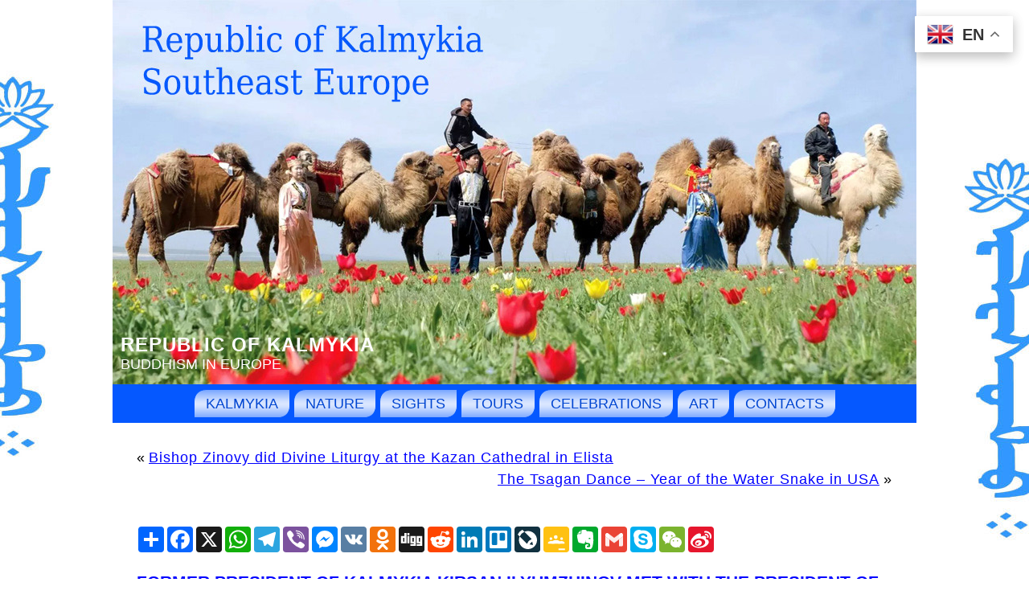

--- FILE ---
content_type: text/html; charset=UTF-8
request_url: https://www.kalmykia.net/2013/former-president-of-kalmykia-kirsan-ilyumzhinov-met-with-the-president-of-chess-federation-of-croatia-josip-leko/
body_size: 13668
content:
<!DOCTYPE html PUBLIC "-//W3C//DTD XHTML 1.0 Transitional//EN" "http://www.w3.org/TR/xhtml1/DTD/xhtml1-transitional.dtd">
<html xmlns="http://www.w3.org/1999/xhtml" lang="en-US">
<head profile="http://gmpg.org/xfn/11">
<meta http-equiv="Content-Type" content="text/html; charset=UTF-8" />
<meta http-equiv="X-UA-Compatible" content="IE=EmulateIE7" />
<title>Republic of Kalmykia &raquo; Former President of Kalmykia Kirsan Ilyumzhinov met with the President of Chess Federation of Croatia Josip Leko</title>
<script type="text/javascript" src="https://www.kalmykia.net/wp-content/themes/kalmykia/script.js"></script>
<link rel="stylesheet" href="https://www.kalmykia.net/wp-content/themes/kalmykia/style.css" type="text/css" media="screen" />
<!--[if IE 6]><link rel="stylesheet" href="https://www.kalmykia.net/wp-content/themes/kalmykia/style.ie6.css" type="text/css" media="screen" /><![endif]-->
<!--[if IE 7]><link rel="stylesheet" href="https://www.kalmykia.net/wp-content/themes/kalmykia/style.ie7.css" type="text/css" media="screen" /><![endif]-->
<link rel="alternate" type="application/rss+xml" title="Republic of Kalmykia RSS Feed" href="https://www.kalmykia.net/feed/" />
<link rel="alternate" type="application/atom+xml" title="Republic of Kalmykia Atom Feed" href="https://www.kalmykia.net/feed/atom/" /> 
<link rel="pingback" href="https://www.kalmykia.net/xmlrpc.php" />
<meta name='robots' content='max-image-preview:large' />
<link rel="alternate" type="application/rss+xml" title="Republic of Kalmykia &raquo; Former President of Kalmykia Kirsan Ilyumzhinov met with the President of Chess Federation of Croatia Josip Leko Comments Feed" href="https://www.kalmykia.net/2013/former-president-of-kalmykia-kirsan-ilyumzhinov-met-with-the-president-of-chess-federation-of-croatia-josip-leko/feed/" />
<link rel="alternate" title="oEmbed (JSON)" type="application/json+oembed" href="https://www.kalmykia.net/wp-json/oembed/1.0/embed?url=https%3A%2F%2Fwww.kalmykia.net%2F2013%2Fformer-president-of-kalmykia-kirsan-ilyumzhinov-met-with-the-president-of-chess-federation-of-croatia-josip-leko%2F" />
<link rel="alternate" title="oEmbed (XML)" type="text/xml+oembed" href="https://www.kalmykia.net/wp-json/oembed/1.0/embed?url=https%3A%2F%2Fwww.kalmykia.net%2F2013%2Fformer-president-of-kalmykia-kirsan-ilyumzhinov-met-with-the-president-of-chess-federation-of-croatia-josip-leko%2F&#038;format=xml" />
<style id='wp-img-auto-sizes-contain-inline-css' type='text/css'>
img:is([sizes=auto i],[sizes^="auto," i]){contain-intrinsic-size:3000px 1500px}
/*# sourceURL=wp-img-auto-sizes-contain-inline-css */
</style>
<style id='wp-emoji-styles-inline-css' type='text/css'>

	img.wp-smiley, img.emoji {
		display: inline !important;
		border: none !important;
		box-shadow: none !important;
		height: 1em !important;
		width: 1em !important;
		margin: 0 0.07em !important;
		vertical-align: -0.1em !important;
		background: none !important;
		padding: 0 !important;
	}
/*# sourceURL=wp-emoji-styles-inline-css */
</style>
<style id='wp-block-library-inline-css' type='text/css'>
:root{--wp-block-synced-color:#7a00df;--wp-block-synced-color--rgb:122,0,223;--wp-bound-block-color:var(--wp-block-synced-color);--wp-editor-canvas-background:#ddd;--wp-admin-theme-color:#007cba;--wp-admin-theme-color--rgb:0,124,186;--wp-admin-theme-color-darker-10:#006ba1;--wp-admin-theme-color-darker-10--rgb:0,107,160.5;--wp-admin-theme-color-darker-20:#005a87;--wp-admin-theme-color-darker-20--rgb:0,90,135;--wp-admin-border-width-focus:2px}@media (min-resolution:192dpi){:root{--wp-admin-border-width-focus:1.5px}}.wp-element-button{cursor:pointer}:root .has-very-light-gray-background-color{background-color:#eee}:root .has-very-dark-gray-background-color{background-color:#313131}:root .has-very-light-gray-color{color:#eee}:root .has-very-dark-gray-color{color:#313131}:root .has-vivid-green-cyan-to-vivid-cyan-blue-gradient-background{background:linear-gradient(135deg,#00d084,#0693e3)}:root .has-purple-crush-gradient-background{background:linear-gradient(135deg,#34e2e4,#4721fb 50%,#ab1dfe)}:root .has-hazy-dawn-gradient-background{background:linear-gradient(135deg,#faaca8,#dad0ec)}:root .has-subdued-olive-gradient-background{background:linear-gradient(135deg,#fafae1,#67a671)}:root .has-atomic-cream-gradient-background{background:linear-gradient(135deg,#fdd79a,#004a59)}:root .has-nightshade-gradient-background{background:linear-gradient(135deg,#330968,#31cdcf)}:root .has-midnight-gradient-background{background:linear-gradient(135deg,#020381,#2874fc)}:root{--wp--preset--font-size--normal:16px;--wp--preset--font-size--huge:42px}.has-regular-font-size{font-size:1em}.has-larger-font-size{font-size:2.625em}.has-normal-font-size{font-size:var(--wp--preset--font-size--normal)}.has-huge-font-size{font-size:var(--wp--preset--font-size--huge)}.has-text-align-center{text-align:center}.has-text-align-left{text-align:left}.has-text-align-right{text-align:right}.has-fit-text{white-space:nowrap!important}#end-resizable-editor-section{display:none}.aligncenter{clear:both}.items-justified-left{justify-content:flex-start}.items-justified-center{justify-content:center}.items-justified-right{justify-content:flex-end}.items-justified-space-between{justify-content:space-between}.screen-reader-text{border:0;clip-path:inset(50%);height:1px;margin:-1px;overflow:hidden;padding:0;position:absolute;width:1px;word-wrap:normal!important}.screen-reader-text:focus{background-color:#ddd;clip-path:none;color:#444;display:block;font-size:1em;height:auto;left:5px;line-height:normal;padding:15px 23px 14px;text-decoration:none;top:5px;width:auto;z-index:100000}html :where(.has-border-color){border-style:solid}html :where([style*=border-top-color]){border-top-style:solid}html :where([style*=border-right-color]){border-right-style:solid}html :where([style*=border-bottom-color]){border-bottom-style:solid}html :where([style*=border-left-color]){border-left-style:solid}html :where([style*=border-width]){border-style:solid}html :where([style*=border-top-width]){border-top-style:solid}html :where([style*=border-right-width]){border-right-style:solid}html :where([style*=border-bottom-width]){border-bottom-style:solid}html :where([style*=border-left-width]){border-left-style:solid}html :where(img[class*=wp-image-]){height:auto;max-width:100%}:where(figure){margin:0 0 1em}html :where(.is-position-sticky){--wp-admin--admin-bar--position-offset:var(--wp-admin--admin-bar--height,0px)}@media screen and (max-width:600px){html :where(.is-position-sticky){--wp-admin--admin-bar--position-offset:0px}}

/*# sourceURL=wp-block-library-inline-css */
</style>
<style id='classic-theme-styles-inline-css' type='text/css'>
/*! This file is auto-generated */
.wp-block-button__link{color:#fff;background-color:#32373c;border-radius:9999px;box-shadow:none;text-decoration:none;padding:calc(.667em + 2px) calc(1.333em + 2px);font-size:1.125em}.wp-block-file__button{background:#32373c;color:#fff;text-decoration:none}
/*# sourceURL=/wp-includes/css/classic-themes.min.css */
</style>
<link rel='stylesheet' id='taxopress-frontend-css-css' href='https://www.kalmykia.net/wp-content/plugins/simple-tags/assets/frontend/css/frontend.css?ver=3.43.0' type='text/css' media='all' />
<style id='rocket-lazyload-inline-css' type='text/css'>
.rll-youtube-player{position:relative;padding-bottom:56.23%;height:0;overflow:hidden;max-width:100%;}.rll-youtube-player:focus-within{outline: 2px solid currentColor;outline-offset: 5px;}.rll-youtube-player iframe{position:absolute;top:0;left:0;width:100%;height:100%;z-index:100;background:0 0}.rll-youtube-player img{bottom:0;display:block;left:0;margin:auto;max-width:100%;width:100%;position:absolute;right:0;top:0;border:none;height:auto;-webkit-transition:.4s all;-moz-transition:.4s all;transition:.4s all}.rll-youtube-player img:hover{-webkit-filter:brightness(75%)}.rll-youtube-player .play{height:100%;width:100%;left:0;top:0;position:absolute;background:url(https://www.kalmykia.net/wp-content/plugins/rocket-lazy-load/assets/img/youtube.png) no-repeat center;background-color: transparent !important;cursor:pointer;border:none;}
/*# sourceURL=rocket-lazyload-inline-css */
</style>
<script type="text/javascript" src="https://www.kalmykia.net/wp-includes/js/jquery/jquery.min.js?ver=3.7.1" id="jquery-core-js"></script>
<script type="text/javascript" src="https://www.kalmykia.net/wp-includes/js/jquery/jquery-migrate.min.js?ver=3.4.1" id="jquery-migrate-js"></script>
<script type="text/javascript" src="https://www.kalmykia.net/wp-content/plugins/simple-tags/assets/frontend/js/frontend.js?ver=3.43.0" id="taxopress-frontend-js-js"></script>
<link rel="https://api.w.org/" href="https://www.kalmykia.net/wp-json/" /><link rel="alternate" title="JSON" type="application/json" href="https://www.kalmykia.net/wp-json/wp/v2/posts/3032" /><link rel="EditURI" type="application/rsd+xml" title="RSD" href="https://www.kalmykia.net/xmlrpc.php?rsd" />
<meta name="generator" content="WordPress 6.9" />
<link rel="canonical" href="https://www.kalmykia.net/2013/former-president-of-kalmykia-kirsan-ilyumzhinov-met-with-the-president-of-chess-federation-of-croatia-josip-leko/" />
<link rel='shortlink' href='https://www.kalmykia.net/?p=3032' />
<noscript><style id="rocket-lazyload-nojs-css">.rll-youtube-player, [data-lazy-src]{display:none !important;}</style></noscript><link rel="shortcut icon" href="/favicon.ico" />
<meta name="Keywords" CONTENT="Republic of Kalmykia  &raquo; Former President of Kalmykia Kirsan Ilyumzhinov met with the President of Chess Federation of Croatia Josip Leko Buddhism Kalmykia Elista">
<meta name="Description" CONTENT=" &raquo; Former President of Kalmykia Kirsan Ilyumzhinov met with the President of Chess Federation of Croatia Josip Leko Site Republic of Kalmykia">
<meta name="revisit-after" Content="3 days">
<meta name="mc.costusd" content="2850000" />
<meta name="mc.email" content="KalmykiaEU@gmail.com" />
</head>
<body>
<div id="art-page-background-simple-gradient">
</div>
<div id="art-main">
<div class="art-Sheet">
    <div class="art-Sheet-tl"></div>
    <div class="art-Sheet-tr"></div>
    <div class="art-Sheet-bl"></div>
    <div class="art-Sheet-br"></div>
    <div class="art-Sheet-tc"></div>
    <div class="art-Sheet-bc"></div>
    <div class="art-Sheet-cl"></div>
    <div class="art-Sheet-cr"></div>
    <div class="art-Sheet-cc"></div>
    <div class="art-Sheet-body">
<div class="art-Header">
    <div class="art-Header-jpeg"></div>
<div class="art-Logo">
    <h1 id="name-text" class="art-Logo-name">
        <a href="https://www.kalmykia.net/">Republic of Kalmykia</a></h1>
    <div id="slogan-text" class="art-Logo-text">
        Buddhism in Europe</div>
</div>

</div>
<div class="art-nav">
	<div class="l"></div>
	<div class="r"></div>
	<div class="art-nav-center">
	<ul class="art-menu">
		<li class="page_item page-item-2549 page_item_has_children"><a href="https://www.kalmykia.net/"><span class="l"></span><span class="r"></span><span class="t">Kalmykia</span></a>
<ul class='children'>
	<li class="page_item page-item-36"><a href="https://www.kalmykia.net/kalmykia/religion/">Religion</a></li>
	<li class="page_item page-item-38"><a href="https://www.kalmykia.net/kalmykia/kalmykia-history/">Kalmykia history</a></li>
	<li class="page_item page-item-1201"><a href="https://www.kalmykia.net/kalmykia/recommended-movies/">Recommended movies</a></li>
	<li class="page_item page-item-1433"><a href="https://www.kalmykia.net/kalmykia/throat-singing/">Throat singing</a></li>
	<li class="page_item page-item-2289"><a href="https://www.kalmykia.net/kalmykia/bus-to-kalmykia/">Bus to Kalmykia</a></li>
	<li class="page_item page-item-2867"><a href="https://www.kalmykia.net/kalmykia/museums/">Museums</a></li>
	<li class="page_item page-item-3243"><a href="https://www.kalmykia.net/kalmykia/kalmyk-whip/">Kalmyk whip</a></li>
	<li class="page_item page-item-3336"><a href="https://www.kalmykia.net/kalmykia/wallpapers/">Wallpapers</a></li>
	<li class="page_item page-item-3559"><a href="https://www.kalmykia.net/kalmykia/mineral-resources/">Mineral resources</a></li>
	<li class="page_item page-item-3617"><a href="https://www.kalmykia.net/kalmykia/drinks/">Drinks</a></li>
	<li class="page_item page-item-3946"><a href="https://www.kalmykia.net/kalmykia/beautiful-videos/">Beautiful videos</a></li>
	<li class="page_item page-item-4445"><a href="https://www.kalmykia.net/kalmykia/kalmyk-khanate/">Kalmyk Khanate</a></li>
	<li class="page_item page-item-4653 page_item_has_children"><a href="https://www.kalmykia.net/kalmykia/kalmyk-kitchen/">Kalmyk kitchen</a>
	<ul class='children'>
		<li class="page_item page-item-6101"><a href="https://www.kalmykia.net/kalmykia/kalmyk-kitchen/bortsoki/">Bortsoki</a></li>
	</ul>
</li>
	<li class="page_item page-item-5120"><a href="https://www.kalmykia.net/kalmykia/books/">Books</a></li>
	<li class="page_item page-item-5210"><a href="https://www.kalmykia.net/kalmykia/goods-from-kalmykia/">Goods from Kalmykia</a></li>
	<li class="page_item page-item-5521"><a href="https://www.kalmykia.net/kalmykia/jangar/">Jangar</a></li>
	<li class="page_item page-item-5716"><a href="https://www.kalmykia.net/kalmykia/kalmyks/">Kalmyks</a></li>
</ul>
</li>
<li class="page_item page-item-135 page_item_has_children"><a href="https://www.kalmykia.net/nature/"><span class="l"></span><span class="r"></span><span class="t">Nature</span></a>
<ul class='children'>
	<li class="page_item page-item-6388"><a href="https://www.kalmykia.net/nature/saiga/">Saiga</a></li>
	<li class="page_item page-item-11410"><a href="https://www.kalmykia.net/nature/pink-lake/">Pink Lake</a></li>
</ul>
</li>
<li class="page_item page-item-137 page_item_has_children"><a href="https://www.kalmykia.net/sights/"><span class="l"></span><span class="r"></span><span class="t">Sights</span></a>
<ul class='children'>
	<li class="page_item page-item-146"><a href="https://www.kalmykia.net/sights/main-nomad-camp/">Main nomad camp</a></li>
	<li class="page_item page-item-148"><a href="https://www.kalmykia.net/sights/gold-temple/">Golden Abode of Buddha Shakyamuni</a></li>
	<li class="page_item page-item-437"><a href="https://www.kalmykia.net/sights/pagoda-seven-days/">Pagoda &#8220;Seven days&#8221;</a></li>
	<li class="page_item page-item-441"><a href="https://www.kalmykia.net/sights/chess-city-new-vasyuki/">Chess City New Vasyuki</a></li>
	<li class="page_item page-item-445"><a href="https://www.kalmykia.net/sights/eelyan-ovla/">Eelyan Ovla</a></li>
	<li class="page_item page-item-447"><a href="https://www.kalmykia.net/sights/buddhist-temple-syakyusn-syume/">Buddhist temple Syakyusn Syume</a></li>
	<li class="page_item page-item-535"><a href="https://www.kalmykia.net/sights/monument-to-ostap-bender/">Monument to Ostap Bender</a></li>
	<li class="page_item page-item-647"><a href="https://www.kalmykia.net/sights/dead-sea-of-kalmykia/">Dead sea of Kalmykia</a></li>
	<li class="page_item page-item-658"><a href="https://www.kalmykia.net/sights/st-francis-assisi-parish/">St. Francis Assisi Parish</a></li>
	<li class="page_item page-item-663"><a href="https://www.kalmykia.net/sights/golden-gate/">Golden Gate</a></li>
	<li class="page_item page-item-820"><a href="https://www.kalmykia.net/sights/zaya-pandita/">Monument to Zaya Pandita</a></li>
	<li class="page_item page-item-916"><a href="https://www.kalmykia.net/sights/blooming-lotus/">Blooming lotus</a></li>
	<li class="page_item page-item-924"><a href="https://www.kalmykia.net/sights/ilyumzhinov-cafe/">Ilyumzhinov cafe</a></li>
	<li class="page_item page-item-1117"><a href="https://www.kalmykia.net/sights/monument-to-velimir-khlebnikov/">Monument to Velimir Khlebnikov</a></li>
	<li class="page_item page-item-4176"><a href="https://www.kalmykia.net/sights/sword-of-genghis-khan/">Sword of Genghis Khan</a></li>
	<li class="page_item page-item-1446"><a href="https://www.kalmykia.net/sights/center-of-wild-animals/">Center of Wild Animals</a></li>
	<li class="page_item page-item-1629"><a href="https://www.kalmykia.net/sights/kazan-cathedral/">Kazan Cathedral</a></li>
	<li class="page_item page-item-2016"><a href="https://www.kalmykia.net/sights/monument-exodus-and-return/">Monument &#8220;Exodus and Return&#8221;</a></li>
	<li class="page_item page-item-2623"><a href="https://www.kalmykia.net/sights/plant-star/">Plant &#8220;Star&#8221;</a></li>
	<li class="page_item page-item-2991"><a href="https://www.kalmykia.net/sights/orthodox-chapel-of-st-sergius-of-radonezh/">Orthodox chapel of St. Sergius of Radonezh</a></li>
	<li class="page_item page-item-3173"><a href="https://www.kalmykia.net/sights/school-of-billionaire-ilyumzhinov/">School of billionaire Ilyumzhinov</a></li>
	<li class="page_item page-item-4138"><a href="https://www.kalmykia.net/sights/general-gorodovikov/">General Gorodovikov</a></li>
	<li class="page_item page-item-4026"><a href="https://www.kalmykia.net/sights/sculpture-echo/">Sculpture &#8220;Echo&#8221;</a></li>
	<li class="page_item page-item-4087"><a href="https://www.kalmykia.net/sights/deity-of-wealth/">Deity of wealth</a></li>
	<li class="page_item page-item-4105"><a href="https://www.kalmykia.net/sights/temple-orgyen-samye-ling/">Temple &#8220;Orgyen Samye Ling&#8221;</a></li>
	<li class="page_item page-item-4194"><a href="https://www.kalmykia.net/sights/memorial-to-komsomolets/">Memorial to Komsomolets</a></li>
	<li class="page_item page-item-4365"><a href="https://www.kalmykia.net/sights/khongor-scarlet-lion/">Khongor Scarlet Lion</a></li>
	<li class="page_item page-item-4876"><a href="https://www.kalmykia.net/sights/the-lord-of-the-universe/">The Lord of the Universe</a></li>
	<li class="page_item page-item-4880"><a href="https://www.kalmykia.net/sights/monument-to-scientist-nomto-ochirov/">Monument to scientist Nomto Ochirov</a></li>
	<li class="page_item page-item-5273"><a href="https://www.kalmykia.net/sights/monument-to-gen-oka-gorodovikov/">Monument to Gen. Oka Gorodovikov</a></li>
	<li class="page_item page-item-5276"><a href="https://www.kalmykia.net/sights/monument-to-lenin/">Monument to Lenin</a></li>
	<li class="page_item page-item-5287"><a href="https://www.kalmykia.net/sights/golden-horseman/">Golden horseman</a></li>
	<li class="page_item page-item-7432"><a href="https://www.kalmykia.net/sights/museum-of-nomadic-culture/">Museum of Nomadic Culture</a></li>
	<li class="page_item page-item-7587"><a href="https://www.kalmykia.net/sights/enlightenment-stupa/">Enlightenment Stupa</a></li>
	<li class="page_item page-item-8130"><a href="https://www.kalmykia.net/sights/sacred-lonely-tree/">Sacred Lonely tree</a></li>
	<li class="page_item page-item-8289"><a href="https://www.kalmykia.net/sights/place-of-tengrians-rites/">Place of Tengrians rites</a></li>
	<li class="page_item page-item-10182"><a href="https://www.kalmykia.net/sights/sculpture-boy-and-dragon/">Sculpture &#8220;Boy and Dragon&#8221;</a></li>
</ul>
</li>
<li class="page_item page-item-518 page_item_has_children"><a href="https://www.kalmykia.net/tours/"><span class="l"></span><span class="r"></span><span class="t">Tours</span></a>
<ul class='children'>
	<li class="page_item page-item-5200"><a href="https://www.kalmykia.net/tours/one-day-with-camels/">One day with camels</a></li>
	<li class="page_item page-item-6805"><a href="https://www.kalmykia.net/tours/excursion-path-of-the-saiga/">Excursion &#8220;Path of the saiga&#8221;</a></li>
	<li class="page_item page-item-6807"><a href="https://www.kalmykia.net/tours/excursion-birds-of-lake-manych-gudilo/">Excursion &#8220;Birds of Lake Manych Gudilo&#8221;</a></li>
	<li class="page_item page-item-8151"><a href="https://www.kalmykia.net/tours/horseback-riding-private-tour-with-lunch-at-farmhouse/">Horseback riding Private tour with lunch at farmhouse</a></li>
</ul>
</li>
<li class="page_item page-item-1295 page_item_has_children"><a href="https://www.kalmykia.net/celebrations/"><span class="l"></span><span class="r"></span><span class="t">Celebrations</span></a>
<ul class='children'>
	<li class="page_item page-item-144"><a href="https://www.kalmykia.net/celebrations/tulip-festival/">Tulip Festival</a></li>
	<li class="page_item page-item-1298"><a href="https://www.kalmykia.net/celebrations/new-year-zul/">New Year Zul</a></li>
	<li class="page_item page-item-1303"><a href="https://www.kalmykia.net/celebrations/buddhas-descent-from-tushita-heaven/">Buddha’s Descent from Tushita Heaven</a></li>
	<li class="page_item page-item-1309"><a href="https://www.kalmykia.net/celebrations/tsagan-sar/">Tsagan Sar</a></li>
	<li class="page_item page-item-1316"><a href="https://www.kalmykia.net/celebrations/a-festival-of-kalmykian-tea-dzhomba/">A Festival of Kalmykian Tea Dzhomba</a></li>
	<li class="page_item page-item-1338"><a href="https://www.kalmykia.net/celebrations/buddhist-holiday-first-turning-of-the-wheel-of-dharma/">Buddhist holiday &#8211; First Turning of the Wheel of Dharma</a></li>
	<li class="page_item page-item-1354"><a href="https://www.kalmykia.net/celebrations/buddhas-birthday-day-of-enlightenment-and-parinirvana/">Buddha’s Birthday, Day of Enlightenment and Parinirvana</a></li>
	<li class="page_item page-item-1358"><a href="https://www.kalmykia.net/celebrations/equestrian-sport-kalmyk-wrestling-and-bow-shooting/">Equestrian sport, Kalmyk wrestling and bow shooting</a></li>
	<li class="page_item page-item-1472"><a href="https://www.kalmykia.net/celebrations/the-day-of-the-phenomenon-miraculous-powers-of-the-buddha-sakyamuni/">The Day of the phenomenon miraculous powers of the Buddha Sakyamuni</a></li>
	<li class="page_item page-item-5324"><a href="https://www.kalmykia.net/celebrations/holiday-of-the-kalmyk-tea/">Holiday of the Kalmyk Tea</a></li>
	<li class="page_item page-item-6418"><a href="https://www.kalmykia.net/celebrations/cham-mystery/">Cham Mystery</a></li>
	<li class="page_item page-item-7253"><a href="https://www.kalmykia.net/celebrations/festival-of-cossack-culture/">Festival of Cossack culture</a></li>
	<li class="page_item page-item-7400"><a href="https://www.kalmykia.net/celebrations/festival-of-ethnic-fashion/">Festival of Ethnic Fashion</a></li>
</ul>
</li>
<li class="page_item page-item-9483"><a href="https://www.kalmykia.net/art/"><span class="l"></span><span class="r"></span><span class="t">Art</span></a></li>
<li class="page_item page-item-4565"><a href="https://www.kalmykia.net/contacts/"><span class="l"></span><span class="r"></span><span class="t">Contacts</span></a></li>
	</ul>
	</div>
</div>
<div class="art-contentLayout">
<div class="art-content">

<div class="art-Post">
    <div class="art-Post-body">
<div class="art-Post-inner art-article">

<div class="art-PostContent">

<div class="navigation">
	<div class="alignleft">&laquo; <a href="https://www.kalmykia.net/2013/bishop-zinovy-did-divine-liturgy-at-the-kazan-cathedral-in-elista/" rel="prev">Bishop Zinovy did Divine Liturgy at the Kazan Cathedral in Elista</a></div>
	<div class="alignright"><a href="https://www.kalmykia.net/2013/the-tsagan-dance-year-of-the-water-snake-in-usa/" rel="next">The Tsagan Dance &#8211; Year of the Water Snake in USA</a> &raquo;</div>
</div>

</div>
<div class="cleared"></div>


</div>

		<div class="cleared"></div>
    </div>
</div>

<div class="art-Post">
    <div class="art-Post-body">
<div class="art-Post-inner art-article">

<!-- AddToAny BEGIN -->
<div class="a2a_kit a2a_kit_size_32 a2a_default_style" data-a2a-url="https://www.kalmykia.net/">
<a class="a2a_dd" href="https://www.addtoany.com/share"></a>
<a class="a2a_button_facebook"></a>
<a class="a2a_button_x"></a>
<a class="a2a_button_whatsapp"></a>
<a class="a2a_button_telegram"></a>
<a class="a2a_button_viber"></a>
<a class="a2a_button_facebook_messenger"></a>
<a class="a2a_button_vk"></a>
<a class="a2a_button_odnoklassniki"></a>
<a class="a2a_button_digg"></a>
<a class="a2a_button_reddit"></a>
<a class="a2a_button_linkedin"></a>
<a class="a2a_button_trello"></a>
<a class="a2a_button_livejournal"></a>
<a class="a2a_button_google_classroom"></a>
<a class="a2a_button_evernote"></a>
<a class="a2a_button_google_gmail"></a>
<a class="a2a_button_skype"></a>
<a class="a2a_button_wechat"></a>
<a class="a2a_button_sina_weibo"></a>
</div>
<script>
var a2a_config = a2a_config || {};
a2a_config.num_services = 20;
</script>
<script async src="https://static.addtoany.com/menu/page.js"></script>
<!-- AddToAny END -->
<br>

<h2 class="art-PostHeader">
<a href="https://www.kalmykia.net/2013/former-president-of-kalmykia-kirsan-ilyumzhinov-met-with-the-president-of-chess-federation-of-croatia-josip-leko/" rel="bookmark" title="Former President of Kalmykia Kirsan Ilyumzhinov met with the President of Chess Federation of Croatia Josip Leko">
Former President of Kalmykia Kirsan Ilyumzhinov met with the President of Chess Federation of Croatia Josip Leko</a></h2>
<div class="art-PostHeaderIcons art-metadata-icons">



 <img title="" src="/images/archive100.jpg" alt="" width="140" height="20" align="center" hspace="4" vspace="4" /><b> 
January 22nd, 2013
 </b> 


 |  <a href="https://www.kalmykia.net/author/baira-mandzhieva/" title="Posts by Baira Mandzhieva" rel="author">Baira Mandzhieva</a>
</div>
<div class="art-PostContent">

          <p><img decoding="async" title="Croatia" alt="Croatia" src="/images/croatia-pula300.jpg" width="300" align="left" hspace="4" vspace="4" /> Today, January 22, 2013, Former President of Kalmykia, President of FIDE Kirsan Ilyumzhinov met with the President of Chess Federation of Croatia Josip Leko.<span id="more-3032"></span></p>
<p>President of FIDE Kirsan Ilyumzhinov has discussed the development of chess in <a title="Croatia" href="https://www.kalmykia.net/croatia/">Croatia</a> with the President of Chess Federation of Croatia Josip Leko. Kirsan Ilyumzhinov playing chess with Josip Leko.</p>
<div class='yarpp yarpp-related yarpp-related-website yarpp-template-list'>
<!-- YARPP List -->
<h3>MOST POPULAR RELATED POSTS:</h3><ul>
<li><a href="https://www.kalmykia.net/2010/fide-president-kirsan-ilyumzhinov-visits-croatia/" rel="bookmark" title="FIDE President Kirsan Ilyumzhinov visits Croatia">FIDE President Kirsan Ilyumzhinov visits Croatia</a></li>
<li><a href="https://www.kalmykia.net/2012/the-president-of-the-world-chess-federation-and-ex-president-of-republic-of-kalmykia-kirsan-ilyumzhinov-has-bought-a-52-5-stake-in-bulgaria%e2%80%99s-largest-fuel-company-petrol-holding/" rel="bookmark" title="The President of the World Chess Federation and ex-president of Republic of Kalmykia Kirsan Ilyumzhinov has bought a 52.5% stake in Bulgaria’s largest fuel company Petrol Holding">The President of the World Chess Federation and ex-president of Republic of Kalmykia Kirsan Ilyumzhinov has bought a 52.5% stake in Bulgaria’s largest fuel company Petrol Holding</a></li>
<li><a href="https://www.kalmykia.net/1998/chess-delegation-from-turkey-presented-to-the-president-of-fide-and-kalmykia-kirsan-ilyumzhinov-beautiful-painting/" rel="bookmark" title="Chess delegation from Turkey presented to the President of FIDE and Kalmykia Kirsan Ilyumzhinov beautiful painting">Chess delegation from Turkey presented to the President of FIDE and Kalmykia Kirsan Ilyumzhinov beautiful painting</a></li>
<li><a href="https://www.kalmykia.net/2012/fide-president-former-president-of-kalmykia-kirsan-ilyumzhinov-with-congratulations/" rel="bookmark" title="FIDE President, former President of Kalmykia Kirsan Ilyumzhinov with congratulations">FIDE President, former President of Kalmykia Kirsan Ilyumzhinov with congratulations</a></li>
<li><a href="https://www.kalmykia.net/2012/working-trips-of-kirsan-ilyumzhinov/" rel="bookmark" title="Working trips of Kirsan Ilyumzhinov">Working trips of Kirsan Ilyumzhinov</a></li>
<li><a href="https://www.kalmykia.net/2015/former-president-of-kalmykia-kirsan-ilyumzhinov-has-bought-jsc-togliattiazot/" rel="bookmark" title="Former President of Kalmykia Kirsan Ilyumzhinov has bought JSC &#8220;Togliattiazot&#8221;">Former President of Kalmykia Kirsan Ilyumzhinov has bought JSC &#8220;Togliattiazot&#8221;</a></li>
<li><a href="https://www.kalmykia.net/2010/president-of-fide-the-head-of-kalmykia-kirsan-ilyumzhinov-spoke-the-guests-of-the-seminar-in-lusaka-capital-of-zambia/" rel="bookmark" title="President of FIDE, the Head of Kalmykia Kirsan Ilyumzhinov spoke the guests of the seminar in Lusaka, capital of Zambia">President of FIDE, the Head of Kalmykia Kirsan Ilyumzhinov spoke the guests of the seminar in Lusaka, capital of Zambia</a></li>
<li><a href="https://www.kalmykia.net/2012/fide-president-kirsan-ilyumzhinov-visited-azerbaijan-on-a-working-visit/" rel="bookmark" title="FIDE President Kirsan Ilyumzhinov visited Azerbaijan on a working visit">FIDE President Kirsan Ilyumzhinov visited Azerbaijan on a working visit</a></li>
<li><a href="https://www.kalmykia.net/1998/delegation-from-japan-presented-to-the-president-of-fide-and-republic-of-kalmykia-kirsan-ilyumzhinov-japanese-swords/" rel="bookmark" title="Delegation from Japan presented to the President of FIDE and Republic of Kalmykia Kirsan Ilyumzhinov Japanese swords">Delegation from Japan presented to the President of FIDE and Republic of Kalmykia Kirsan Ilyumzhinov Japanese swords</a></li>
<li><a href="https://www.kalmykia.net/2012/former-president-of-kalmykia-kirsan-ilyumzhinov-honorary-citizen-of-the-city-of-burgas/" rel="bookmark" title="Former president of Kalmykia Kirsan Ilyumzhinov &#8211; Honorary Citizen of the city of Burgas">Former president of Kalmykia Kirsan Ilyumzhinov &#8211; Honorary Citizen of the city of Burgas</a></li>
</ul>
</div>

<!-- Generated by TaxoPress 3.43.0 - https://wordpress.org/plugins/simple-tags/ -->
	<div class="taxopress-output-wrapper"> <div class="st-post-tags ">Tags:  
	<a href="https://www.kalmykia.net/tag/central-europe/" title="Central Europe">Central Europe</a>, 
<a href="https://www.kalmykia.net/tag/croatia/" title="Croatia">Croatia</a>, 
<a href="https://www.kalmykia.net/tag/croatia-best-places-to-visit/" title="Croatia Best Places to Visit">Croatia Best Places to Visit</a>, 
<a href="https://www.kalmykia.net/tag/fide/" title="FIDE">FIDE</a>, 
<a href="https://www.kalmykia.net/tag/josip-leko/" title="Josip Leko">Josip Leko</a>, 
<a href="https://www.kalmykia.net/tag/kalmykia/" title="Kalmykia">Kalmykia</a>, 
<a href="https://www.kalmykia.net/tag/kirsan-ilyumzhinov/" title="Kirsan Ilyumzhinov">Kirsan Ilyumzhinov</a>, 
<a href="https://www.kalmykia.net/tag/president-of-fide/" title="President of FIDE">President of FIDE</a>, 
<a href="https://www.kalmykia.net/tag/president-of-kalmykia/" title="President of Kalmykia">President of Kalmykia</a>, 
<a href="https://www.kalmykia.net/tag/tourism-in-croatia/" title="Tourism in Croatia">Tourism in Croatia</a>, 
<a href="https://www.kalmykia.net/tag/tourism-in-europe/" title="Tourism in Europe">Tourism in Europe</a>, 
<a href="https://www.kalmykia.net/tag/meetings/" title="meetings">meetings</a> <br /></div>
</div>
                  
</div>
<div class="cleared"></div>
<div class="art-PostFooterIcons art-metadata-icons">
<img src="https://www.kalmykia.net/wp-content/themes/kalmykia/images/PostCategoryIcon.png" width="18" height="18" alt="" />
Posted in <a href="https://www.kalmykia.net/news/news/" rel="category tag">News</a>, <a href="https://www.kalmykia.net/news/sport/" rel="category tag">Sport</a>
</div>

</div>

		<div class="cleared"></div>
    </div>
</div>


<!-- You can start editing here. -->


			<!-- If comments are open, but there are no comments. -->

	 

<div class="art-Post">
    <div class="art-Post-body">
<div class="art-Post-inner art-article">

<div class="art-PostContent">

<div id="respond">
  
  <h3>Leave a Reply</h3>

<div class="cancel-comment-reply">
	<small><a rel="nofollow" id="cancel-comment-reply-link" href="/2013/former-president-of-kalmykia-kirsan-ilyumzhinov-met-with-the-president-of-chess-federation-of-croatia-josip-leko/#respond" style="display:none;">Click here to cancel reply.</a></small>
</div>


<form action="https://www.kalmykia.net/wp-comments-post.php" method="post" id="commentform">


<p><input type="text" name="author" id="author" value="" size="22" tabindex="1" aria-required='true' />
<label for="author"><small>Name (required)</small></label></p>

<p><input type="text" name="email" id="email" value="" size="22" tabindex="2" aria-required='true' />
<label for="email"><small>Mail (will not be published) (required)</small></label></p>

<p><input type="text" name="url" id="url" value="" size="22" tabindex="3" />
<label for="url"><small>Website</small></label></p>


<!--<p><small><strong>XHTML:</strong> You can use these tags: <code>&lt;a href=&quot;&quot; title=&quot;&quot;&gt; &lt;abbr title=&quot;&quot;&gt; &lt;acronym title=&quot;&quot;&gt; &lt;b&gt; &lt;blockquote cite=&quot;&quot;&gt; &lt;cite&gt; &lt;code&gt; &lt;del datetime=&quot;&quot;&gt; &lt;em&gt; &lt;i&gt; &lt;q cite=&quot;&quot;&gt; &lt;s&gt; &lt;strike&gt; &lt;strong&gt; </code></small></p>-->

<p><textarea name="comment" id="comment" cols="100%" rows="10" tabindex="4"></textarea></p>

<p>
	<span class="art-button-wrapper">
		<span class="l"> </span>
		<span class="r"> </span>
		<input class="art-button" type="submit" name="submit" tabindex="5" value="Submit Comment" />
	</span>
<input type='hidden' name='comment_post_ID' value='3032' id='comment_post_ID' />
<input type='hidden' name='comment_parent' id='comment_parent' value='0' />
</p>
<p style="display: none;"><input type="hidden" id="akismet_comment_nonce" name="akismet_comment_nonce" value="ad3a68c7fa" /></p><p style="display: none !important;" class="akismet-fields-container" data-prefix="ak_"><label>&#916;<textarea name="ak_hp_textarea" cols="45" rows="8" maxlength="100"></textarea></label><input type="hidden" id="ak_js_1" name="ak_js" value="96"/><script>document.getElementById( "ak_js_1" ).setAttribute( "value", ( new Date() ).getTime() );</script></p>
</form>

</div>

</div>
<div class="cleared"></div>


</div>

		<div class="cleared"></div>
    </div>
</div>






<div class="art-Block">
    <div class="art-Block-tl"></div>
    <div class="art-Block-tr"></div>
    <div class="art-Block-bl"></div>
    <div class="art-Block-br"></div>
    <div class="art-Block-tc"></div>
    <div class="art-Block-bc"></div>
    <div class="art-Block-cl"></div>
    <div class="art-Block-cr"></div>
    <div class="art-Block-cc"></div>
    <div class="art-Block-body">
<div class="art-BlockHeader">
    <div class="l"></div>
    <div class="r"></div>
    <div class="art-header-tag-icon">
        <div class="t">Search</div>
    </div>
</div><div class="art-BlockContent">
    <div class="art-BlockContent-body">
<form method="get" name="searchform" action="https://www.kalmykia.net/">
<input type="text" value="" name="s" style="width: 99%;" />
<span class="art-button-wrapper">
	<span class="l"> </span>
	<span class="r"> </span>
	<input class="art-button" type="submit" name="search" value="Search" />
</span>
</form>
		<div class="cleared"></div>
    </div>
</div>

		<div class="cleared"></div>
    </div>
</div>





<div class="art-Post">
    <div class="art-Post-tl"></div>
    <div class="art-Post-tr"></div>
    <div class="art-Post-bl"></div>
    <div class="art-Post-br"></div>
    <div class="art-Post-tc"></div>
    <div class="art-Post-bc"></div>
    <div class="art-Post-cl"></div>
    <div class="art-Post-cr"></div>
    <div class="art-Post-cc"></div>
    <div class="art-Post-body">
<div class="art-Post-inner art-article">

<div class="art-PostContent">

<div class="navigation">

<center>
<a href="https://www.kalmykia.net/2014/in-elista-took-place-a-big-celebration/"><img title="Buddhist holiday" src="/images/buddhist-ritual301.jpg" alt="Buddhist holiday" width="40%" hspace="5" vspace="15" /></a> <a href="https://www.kalmykia.net/sights/gold-temple/"><img title="Golden Abode of Buddha Shakyamuni" src="/images/golden-temple300.jpg" alt="Golden Abode of Buddha Shakyamuni" width="40%" hspace="5" vspace="15" /></a>
</center>

<center>
<a href="https://www.kalmykia.net/celebrations/"><img src="/images/festival300.jpg" width="40%" hspace="5" vspace="15" /></a> <a href="https://www.kalmykia.net/2018/international-ethnographic-festival-oirad-tumen/"><img src="/images/festival-oirad-tumen300.jpg" width="40%" hspace="5" vspace="15" /></a>
</center>

<center>
<a href="https://www.kalmykia.net/2018/the-american-girl-has-pleasantly-surprised-fishermen-and-the-head-of-the-republic-of-kalmykia/"><img src="/images/girls-on-fishing300.jpg" width="40%" hspace="5" vspace="15" /></a> <a href="https://www.kalmykia.net/2018/young-beautiful-girl-from-moscow-came-to-kalmykia-and-became-a-camel-driver/"><img src="/images/girl-on-the-camel300.jpg" width="40%" hspace="5" vspace="15" /></a>
</center>

<center>
<a href="https://www.kalmykia.net/2015/cham-dance-mystery-took-place-in-kalmykia/"><img title="Cham Mystery" src="/images/misteriya-cam300.jpg" alt="Cham Mystery" width="40%" hspace="5" vspace="15" /></a> <a href="https://www.kalmykia.net/2015/photos-carnival-in-elista/"><img title="Carnival in Kalmykia" src="/images/karnaval-v-eliste4-300.jpg" alt="Carnival in Kalmykia" width="40%" hspace="5" vspace="15" /></a>
</center>

<center>
<a href="https://www.kalmykia.net/sights/blooming-lotus/"><img title="Blooming lotus" src="/images/lotos-girl301.jpg" alt="Blooming lotus" width="40%" hspace="5" vspace="15" /></a> <a href="https://www.kalmykia.net/sights/main-nomad-camp/"><img title="Main nomad camp" src="/images/nomad-camp301.jpg" alt="Main nomad camp" width="40%" hspace="5" vspace="15" /></a>
</center>

<center>
<a href="https://www.kalmykia.net/tours/one-day-with-camels/"><img title="Camels" src="/images/verblyudy300.jpg" alt="Camels" width="40%" hspace="5" vspace="15" /></a> <a href="https://www.kalmykia.net/nature/pink-lake/"><img title="Pink lake" src="/images/pink-lake-girl300.jpg" alt="Pink lake" width="40%" hspace="5" vspace="15" /></a>
</center>

<center>
<img title="" src="/images/welcome2.jpg" alt="" width="640" align="center" hspace="1" vspace="4" />
</center>

<center>
<img title="Republic of Kalmykia" src="/images/kalmykia-map1.jpg" alt="Republic of Kalmykia" width="95%" align="center" hspace="4" vspace="4" />
</center>
</div>
<div class="cleared"></div>

</div>

		<div class="cleared"></div>
    </div>
</div>
</div>





</div>

</div>
<div class="cleared"></div>

<div class="art-Footer">
    <div class="art-Footer-inner">
                <a href="https://www.kalmykia.net/feed/" class="art-rss-tag-icon" title="RSS"></a>
                <div class="art-Footer-text">
<p>
<!-- ?php 
 global $default_footer_content;
 $footer_content = get_option('art_footer_content');
 if ($footer_content === false) $footer_content = $default_footer_content;
 echo $footer_content;
?-->

<center>
<a title="Celebrations" href="https://www.kalmykia.net/celebrations/">Celebrations</a> | <a title="News" href="https://www.kalmykia.net/news/news/">News</a> | <a title="Tourism" href="https://www.kalmykia.net/news/tourism/">Tourism</a> | <a title="Sights" href="https://www.kalmykia.net/sights/">Sights</a> | <a title="Nature" href="https://www.kalmykia.net/nature/">Nature</a> | <a title="Photos" href="https://www.kalmykia.net/photogallery/">Photos</a> | <a title="Hotels" href="https://www.kalmykia.net/hotels/">Hotels</a> | <a title="Archive" href="https://www.kalmykia.net/archive/">Archive</a> | <a title="Contacts" href="https://www.kalmykia.net/contacts/">Contacts</a>

<br>
Email: <a href="mailto:KalmykiaEU@gmail.com?Subject=KalmykiaEU">KalmykiaEU@gmail.com</a> &nbsp; www.Kalmykia.net Elista <a href="https://www.kalmykia.net/" title="Buddhism Europe">Buddhism Europe</a> &copy; 2011-2026
<br>Support <a href="https://www.kalmykia.net/thanks/" title="">Friends of Kalmykia team</a>
<br>
<script type="speculationrules">
{"prefetch":[{"source":"document","where":{"and":[{"href_matches":"/*"},{"not":{"href_matches":["/wp-*.php","/wp-admin/*","/wp-content/uploads/*","/wp-content/*","/wp-content/plugins/*","/wp-content/themes/kalmykia/*","/*\\?(.+)"]}},{"not":{"selector_matches":"a[rel~=\"nofollow\"]"}},{"not":{"selector_matches":".no-prefetch, .no-prefetch a"}}]},"eagerness":"conservative"}]}
</script>
<div class="gtranslate_wrapper" id="gt-wrapper-47857686"></div><script type="text/javascript" id="flying-pages-js-before">
/* <![CDATA[ */
window.FPConfig= {
	delay: 1,
	ignoreKeywords: ["\/wp-admin","\/wp-login.php","\/cart","add-to-cart","logout","#","?",".png",".jpeg",".jpg",".gif",".svg"],
	maxRPS: 2,
    hoverDelay: 200
};
//# sourceURL=flying-pages-js-before
/* ]]> */
</script>
<script type="text/javascript" src="https://www.kalmykia.net/wp-content/plugins/flying-pages/flying-pages.min.js?ver=2.4.7" id="flying-pages-js" defer></script>
<script defer type="text/javascript" src="https://www.kalmykia.net/wp-content/plugins/akismet/_inc/akismet-frontend.js?ver=1763903002" id="akismet-frontend-js"></script>
<script type="text/javascript" id="gt_widget_script_47857686-js-before">
/* <![CDATA[ */
window.gtranslateSettings = /* document.write */ window.gtranslateSettings || {};window.gtranslateSettings['47857686'] = {"default_language":"en","languages":["en","fr","de","it","ru","es"],"url_structure":"none","native_language_names":1,"flag_style":"3d","wrapper_selector":"#gt-wrapper-47857686","alt_flags":[],"float_switcher_open_direction":"top","switcher_horizontal_position":"right","switcher_vertical_position":"top","flags_location":"\/wp-content\/plugins\/gtranslate\/flags\/"};
//# sourceURL=gt_widget_script_47857686-js-before
/* ]]> */
</script><script src="https://www.kalmykia.net/wp-content/plugins/gtranslate/js/float.js?ver=6.9" data-no-optimize="1" data-no-minify="1" data-gt-orig-url="/2013/former-president-of-kalmykia-kirsan-ilyumzhinov-met-with-the-president-of-chess-federation-of-croatia-josip-leko/" data-gt-orig-domain="www.kalmykia.net" data-gt-widget-id="47857686" defer></script><script id="wp-emoji-settings" type="application/json">
{"baseUrl":"https://s.w.org/images/core/emoji/17.0.2/72x72/","ext":".png","svgUrl":"https://s.w.org/images/core/emoji/17.0.2/svg/","svgExt":".svg","source":{"concatemoji":"https://www.kalmykia.net/wp-includes/js/wp-emoji-release.min.js?ver=6.9"}}
</script>
<script type="module">
/* <![CDATA[ */
/*! This file is auto-generated */
const a=JSON.parse(document.getElementById("wp-emoji-settings").textContent),o=(window._wpemojiSettings=a,"wpEmojiSettingsSupports"),s=["flag","emoji"];function i(e){try{var t={supportTests:e,timestamp:(new Date).valueOf()};sessionStorage.setItem(o,JSON.stringify(t))}catch(e){}}function c(e,t,n){e.clearRect(0,0,e.canvas.width,e.canvas.height),e.fillText(t,0,0);t=new Uint32Array(e.getImageData(0,0,e.canvas.width,e.canvas.height).data);e.clearRect(0,0,e.canvas.width,e.canvas.height),e.fillText(n,0,0);const a=new Uint32Array(e.getImageData(0,0,e.canvas.width,e.canvas.height).data);return t.every((e,t)=>e===a[t])}function p(e,t){e.clearRect(0,0,e.canvas.width,e.canvas.height),e.fillText(t,0,0);var n=e.getImageData(16,16,1,1);for(let e=0;e<n.data.length;e++)if(0!==n.data[e])return!1;return!0}function u(e,t,n,a){switch(t){case"flag":return n(e,"\ud83c\udff3\ufe0f\u200d\u26a7\ufe0f","\ud83c\udff3\ufe0f\u200b\u26a7\ufe0f")?!1:!n(e,"\ud83c\udde8\ud83c\uddf6","\ud83c\udde8\u200b\ud83c\uddf6")&&!n(e,"\ud83c\udff4\udb40\udc67\udb40\udc62\udb40\udc65\udb40\udc6e\udb40\udc67\udb40\udc7f","\ud83c\udff4\u200b\udb40\udc67\u200b\udb40\udc62\u200b\udb40\udc65\u200b\udb40\udc6e\u200b\udb40\udc67\u200b\udb40\udc7f");case"emoji":return!a(e,"\ud83e\u1fac8")}return!1}function f(e,t,n,a){let r;const o=(r="undefined"!=typeof WorkerGlobalScope&&self instanceof WorkerGlobalScope?new OffscreenCanvas(300,150):document.createElement("canvas")).getContext("2d",{willReadFrequently:!0}),s=(o.textBaseline="top",o.font="600 32px Arial",{});return e.forEach(e=>{s[e]=t(o,e,n,a)}),s}function r(e){var t=document.createElement("script");t.src=e,t.defer=!0,document.head.appendChild(t)}a.supports={everything:!0,everythingExceptFlag:!0},new Promise(t=>{let n=function(){try{var e=JSON.parse(sessionStorage.getItem(o));if("object"==typeof e&&"number"==typeof e.timestamp&&(new Date).valueOf()<e.timestamp+604800&&"object"==typeof e.supportTests)return e.supportTests}catch(e){}return null}();if(!n){if("undefined"!=typeof Worker&&"undefined"!=typeof OffscreenCanvas&&"undefined"!=typeof URL&&URL.createObjectURL&&"undefined"!=typeof Blob)try{var e="postMessage("+f.toString()+"("+[JSON.stringify(s),u.toString(),c.toString(),p.toString()].join(",")+"));",a=new Blob([e],{type:"text/javascript"});const r=new Worker(URL.createObjectURL(a),{name:"wpTestEmojiSupports"});return void(r.onmessage=e=>{i(n=e.data),r.terminate(),t(n)})}catch(e){}i(n=f(s,u,c,p))}t(n)}).then(e=>{for(const n in e)a.supports[n]=e[n],a.supports.everything=a.supports.everything&&a.supports[n],"flag"!==n&&(a.supports.everythingExceptFlag=a.supports.everythingExceptFlag&&a.supports[n]);var t;a.supports.everythingExceptFlag=a.supports.everythingExceptFlag&&!a.supports.flag,a.supports.everything||((t=a.source||{}).concatemoji?r(t.concatemoji):t.wpemoji&&t.twemoji&&(r(t.twemoji),r(t.wpemoji)))});
//# sourceURL=https://www.kalmykia.net/wp-includes/js/wp-emoji-loader.min.js
/* ]]> */
</script>
<script>window.lazyLoadOptions = {
                elements_selector: "iframe[data-lazy-src]",
                data_src: "lazy-src",
                data_srcset: "lazy-srcset",
                data_sizes: "lazy-sizes",
                class_loading: "lazyloading",
                class_loaded: "lazyloaded",
                threshold: 300,
                callback_loaded: function(element) {
                    if ( element.tagName === "IFRAME" && element.dataset.rocketLazyload == "fitvidscompatible" ) {
                        if (element.classList.contains("lazyloaded") ) {
                            if (typeof window.jQuery != "undefined") {
                                if (jQuery.fn.fitVids) {
                                    jQuery(element).parent().fitVids();
                                }
                            }
                        }
                    }
                }};
        window.addEventListener('LazyLoad::Initialized', function (e) {
            var lazyLoadInstance = e.detail.instance;

            if (window.MutationObserver) {
                var observer = new MutationObserver(function(mutations) {
                    var image_count = 0;
                    var iframe_count = 0;
                    var rocketlazy_count = 0;

                    mutations.forEach(function(mutation) {
                        for (var i = 0; i < mutation.addedNodes.length; i++) {
                            if (typeof mutation.addedNodes[i].getElementsByTagName !== 'function') {
                                continue;
                            }

                            if (typeof mutation.addedNodes[i].getElementsByClassName !== 'function') {
                                continue;
                            }

                            images = mutation.addedNodes[i].getElementsByTagName('img');
                            is_image = mutation.addedNodes[i].tagName == "IMG";
                            iframes = mutation.addedNodes[i].getElementsByTagName('iframe');
                            is_iframe = mutation.addedNodes[i].tagName == "IFRAME";
                            rocket_lazy = mutation.addedNodes[i].getElementsByClassName('rocket-lazyload');

                            image_count += images.length;
			                iframe_count += iframes.length;
			                rocketlazy_count += rocket_lazy.length;

                            if(is_image){
                                image_count += 1;
                            }

                            if(is_iframe){
                                iframe_count += 1;
                            }
                        }
                    } );

                    if(image_count > 0 || iframe_count > 0 || rocketlazy_count > 0){
                        lazyLoadInstance.update();
                    }
                } );

                var b      = document.getElementsByTagName("body")[0];
                var config = { childList: true, subtree: true };

                observer.observe(b, config);
            }
        }, false);</script><script data-no-minify="1" async src="https://www.kalmykia.net/wp-content/plugins/rocket-lazy-load/assets/js/16.1/lazyload.min.js"></script><script>function lazyLoadThumb(e,alt,l){var t='<img src="https://i.ytimg.com/vi/ID/hqdefault.jpg" alt="" width="480" height="360">',a='<button class="play" aria-label="play Youtube video"></button>';if(l){t=t.replace('data-lazy-','');t=t.replace('loading="lazy"','');t=t.replace(/<noscript>.*?<\/noscript>/g,'');}t=t.replace('alt=""','alt="'+alt+'"');return t.replace("ID",e)+a}function lazyLoadYoutubeIframe(){var e=document.createElement("iframe"),t="ID?autoplay=1";t+=0===this.parentNode.dataset.query.length?"":"&"+this.parentNode.dataset.query;e.setAttribute("src",t.replace("ID",this.parentNode.dataset.src)),e.setAttribute("frameborder","0"),e.setAttribute("allowfullscreen","1"),e.setAttribute("allow","accelerometer; autoplay; encrypted-media; gyroscope; picture-in-picture"),this.parentNode.parentNode.replaceChild(e,this.parentNode)}document.addEventListener("DOMContentLoaded",function(){var exclusions=[];var e,t,p,u,l,a=document.getElementsByClassName("rll-youtube-player");for(t=0;t<a.length;t++)(e=document.createElement("div")),(u='https://i.ytimg.com/vi/ID/hqdefault.jpg'),(u=u.replace('ID',a[t].dataset.id)),(l=exclusions.some(exclusion=>u.includes(exclusion))),e.setAttribute("data-id",a[t].dataset.id),e.setAttribute("data-query",a[t].dataset.query),e.setAttribute("data-src",a[t].dataset.src),(e.innerHTML=lazyLoadThumb(a[t].dataset.id,a[t].dataset.alt,l)),a[t].appendChild(e),(p=e.querySelector(".play")),(p.onclick=lazyLoadYoutubeIframe)});</script>

<!--LiveInternet counter--><script type="text/javascript">
new Image().src = "//counter.yadro.ru/hit?r"+
escape(document.referrer)+((typeof(screen)=="undefined")?"":
";s"+screen.width+"*"+screen.height+"*"+(screen.colorDepth?
screen.colorDepth:screen.pixelDepth))+";u"+escape(document.URL)+
";h"+escape(document.title.substring(0,150))+
";"+Math.random();</script><!--/LiveInternet-->

<!--LiveInternet logo--><a href="//www.liveinternet.ru/click"
target="_blank"><img src="//counter.yadro.ru/logo?52.1"
title="LiveInternet: показано число просмотров и посетителей за 24 часа"
alt="" border="0" width="88" height="31"/></a><!--/LiveInternet-->



<a href="https://www.kalmykia.net/photogallery/"><img src="/images/foto31.jpg" alt="Photos from Kalmykia" title="Photos from Kalmykia" width="284" height="31" border="0" /></a>

<a href="http://www.twitter.com/kalmykiaeu" target="_blank"><img src="/images/twitter114.jpg" alt="Kalmykia in Twitter" title="Kalmykia in Twitter" width="114" height="31" border="0" /></a>

<!-- Yandex.Metrika counter --><script type="text/javascript">(function (d, w, c) { (w[c] = w[c] || []).push(function() { try { w.yaCounter21739714 = new Ya.Metrika({id:21739714, webvisor:true, clickmap:true, trackLinks:true, accurateTrackBounce:true}); } catch(e) { } }); var n = d.getElementsByTagName("script")[0], s = d.createElement("script"), f = function () { n.parentNode.insertBefore(s, n); }; s.type = "text/javascript"; s.async = true; s.src = (d.location.protocol == "https:" ? "https:" : "http:") + "//mc.yandex.ru/metrika/watch.js"; if (w.opera == "[object Opera]") { d.addEventListener("DOMContentLoaded", f, false); } else { f(); } })(document, window, "yandex_metrika_callbacks");</script><noscript><div><img src="//mc.yandex.ru/watch/21739714" style="position:absolute; left:-9999px;" alt="" /></div></noscript><!-- /Yandex.Metrika counter -->
</center>

</p>
</div>
    </div>
    <div class="art-Footer-background">
    </div>
</div>

		<div class="cleared"></div>
    </div>
</div>
<div class="cleared"></div>
<p class="art-page-footer"></p>
</div>

<!-- 55 queries. 0.292 seconds. -->
<div><script type="speculationrules">
{"prefetch":[{"source":"document","where":{"and":[{"href_matches":"/*"},{"not":{"href_matches":["/wp-*.php","/wp-admin/*","/wp-content/uploads/*","/wp-content/*","/wp-content/plugins/*","/wp-content/themes/kalmykia/*","/*\\?(.+)"]}},{"not":{"selector_matches":"a[rel~=\"nofollow\"]"}},{"not":{"selector_matches":".no-prefetch, .no-prefetch a"}}]},"eagerness":"conservative"}]}
</script>
<div class="gtranslate_wrapper" id="gt-wrapper-20907455"></div><script type="text/javascript" id="gt_widget_script_20907455-js-before">
/* <![CDATA[ */
window.gtranslateSettings = /* document.write */ window.gtranslateSettings || {};window.gtranslateSettings['20907455'] = {"default_language":"en","languages":["en","fr","de","it","ru","es"],"url_structure":"none","native_language_names":1,"flag_style":"3d","wrapper_selector":"#gt-wrapper-20907455","alt_flags":[],"float_switcher_open_direction":"top","switcher_horizontal_position":"right","switcher_vertical_position":"top","flags_location":"\/wp-content\/plugins\/gtranslate\/flags\/"};
//# sourceURL=gt_widget_script_20907455-js-before
/* ]]> */
</script><script src="https://www.kalmykia.net/wp-content/plugins/gtranslate/js/float.js?ver=6.9" data-no-optimize="1" data-no-minify="1" data-gt-orig-url="/2013/former-president-of-kalmykia-kirsan-ilyumzhinov-met-with-the-president-of-chess-federation-of-croatia-josip-leko/" data-gt-orig-domain="www.kalmykia.net" data-gt-widget-id="20907455" defer></script><script id="wp-emoji-settings" type="application/json">
{"baseUrl":"https://s.w.org/images/core/emoji/17.0.2/72x72/","ext":".png","svgUrl":"https://s.w.org/images/core/emoji/17.0.2/svg/","svgExt":".svg","source":{"concatemoji":"https://www.kalmykia.net/wp-includes/js/wp-emoji-release.min.js?ver=6.9"}}
</script>
<script type="module">
/* <![CDATA[ */
/*! This file is auto-generated */
const a=JSON.parse(document.getElementById("wp-emoji-settings").textContent),o=(window._wpemojiSettings=a,"wpEmojiSettingsSupports"),s=["flag","emoji"];function i(e){try{var t={supportTests:e,timestamp:(new Date).valueOf()};sessionStorage.setItem(o,JSON.stringify(t))}catch(e){}}function c(e,t,n){e.clearRect(0,0,e.canvas.width,e.canvas.height),e.fillText(t,0,0);t=new Uint32Array(e.getImageData(0,0,e.canvas.width,e.canvas.height).data);e.clearRect(0,0,e.canvas.width,e.canvas.height),e.fillText(n,0,0);const a=new Uint32Array(e.getImageData(0,0,e.canvas.width,e.canvas.height).data);return t.every((e,t)=>e===a[t])}function p(e,t){e.clearRect(0,0,e.canvas.width,e.canvas.height),e.fillText(t,0,0);var n=e.getImageData(16,16,1,1);for(let e=0;e<n.data.length;e++)if(0!==n.data[e])return!1;return!0}function u(e,t,n,a){switch(t){case"flag":return n(e,"\ud83c\udff3\ufe0f\u200d\u26a7\ufe0f","\ud83c\udff3\ufe0f\u200b\u26a7\ufe0f")?!1:!n(e,"\ud83c\udde8\ud83c\uddf6","\ud83c\udde8\u200b\ud83c\uddf6")&&!n(e,"\ud83c\udff4\udb40\udc67\udb40\udc62\udb40\udc65\udb40\udc6e\udb40\udc67\udb40\udc7f","\ud83c\udff4\u200b\udb40\udc67\u200b\udb40\udc62\u200b\udb40\udc65\u200b\udb40\udc6e\u200b\udb40\udc67\u200b\udb40\udc7f");case"emoji":return!a(e,"\ud83e\u1fac8")}return!1}function f(e,t,n,a){let r;const o=(r="undefined"!=typeof WorkerGlobalScope&&self instanceof WorkerGlobalScope?new OffscreenCanvas(300,150):document.createElement("canvas")).getContext("2d",{willReadFrequently:!0}),s=(o.textBaseline="top",o.font="600 32px Arial",{});return e.forEach(e=>{s[e]=t(o,e,n,a)}),s}function r(e){var t=document.createElement("script");t.src=e,t.defer=!0,document.head.appendChild(t)}a.supports={everything:!0,everythingExceptFlag:!0},new Promise(t=>{let n=function(){try{var e=JSON.parse(sessionStorage.getItem(o));if("object"==typeof e&&"number"==typeof e.timestamp&&(new Date).valueOf()<e.timestamp+604800&&"object"==typeof e.supportTests)return e.supportTests}catch(e){}return null}();if(!n){if("undefined"!=typeof Worker&&"undefined"!=typeof OffscreenCanvas&&"undefined"!=typeof URL&&URL.createObjectURL&&"undefined"!=typeof Blob)try{var e="postMessage("+f.toString()+"("+[JSON.stringify(s),u.toString(),c.toString(),p.toString()].join(",")+"));",a=new Blob([e],{type:"text/javascript"});const r=new Worker(URL.createObjectURL(a),{name:"wpTestEmojiSupports"});return void(r.onmessage=e=>{i(n=e.data),r.terminate(),t(n)})}catch(e){}i(n=f(s,u,c,p))}t(n)}).then(e=>{for(const n in e)a.supports[n]=e[n],a.supports.everything=a.supports.everything&&a.supports[n],"flag"!==n&&(a.supports.everythingExceptFlag=a.supports.everythingExceptFlag&&a.supports[n]);var t;a.supports.everythingExceptFlag=a.supports.everythingExceptFlag&&!a.supports.flag,a.supports.everything||((t=a.source||{}).concatemoji?r(t.concatemoji):t.wpemoji&&t.twemoji&&(r(t.twemoji),r(t.wpemoji)))});
//# sourceURL=https://www.kalmykia.net/wp-includes/js/wp-emoji-loader.min.js
/* ]]> */
</script>
<script>window.lazyLoadOptions = {
                elements_selector: "iframe[data-lazy-src]",
                data_src: "lazy-src",
                data_srcset: "lazy-srcset",
                data_sizes: "lazy-sizes",
                class_loading: "lazyloading",
                class_loaded: "lazyloaded",
                threshold: 300,
                callback_loaded: function(element) {
                    if ( element.tagName === "IFRAME" && element.dataset.rocketLazyload == "fitvidscompatible" ) {
                        if (element.classList.contains("lazyloaded") ) {
                            if (typeof window.jQuery != "undefined") {
                                if (jQuery.fn.fitVids) {
                                    jQuery(element).parent().fitVids();
                                }
                            }
                        }
                    }
                }};
        window.addEventListener('LazyLoad::Initialized', function (e) {
            var lazyLoadInstance = e.detail.instance;

            if (window.MutationObserver) {
                var observer = new MutationObserver(function(mutations) {
                    var image_count = 0;
                    var iframe_count = 0;
                    var rocketlazy_count = 0;

                    mutations.forEach(function(mutation) {
                        for (var i = 0; i < mutation.addedNodes.length; i++) {
                            if (typeof mutation.addedNodes[i].getElementsByTagName !== 'function') {
                                continue;
                            }

                            if (typeof mutation.addedNodes[i].getElementsByClassName !== 'function') {
                                continue;
                            }

                            images = mutation.addedNodes[i].getElementsByTagName('img');
                            is_image = mutation.addedNodes[i].tagName == "IMG";
                            iframes = mutation.addedNodes[i].getElementsByTagName('iframe');
                            is_iframe = mutation.addedNodes[i].tagName == "IFRAME";
                            rocket_lazy = mutation.addedNodes[i].getElementsByClassName('rocket-lazyload');

                            image_count += images.length;
			                iframe_count += iframes.length;
			                rocketlazy_count += rocket_lazy.length;

                            if(is_image){
                                image_count += 1;
                            }

                            if(is_iframe){
                                iframe_count += 1;
                            }
                        }
                    } );

                    if(image_count > 0 || iframe_count > 0 || rocketlazy_count > 0){
                        lazyLoadInstance.update();
                    }
                } );

                var b      = document.getElementsByTagName("body")[0];
                var config = { childList: true, subtree: true };

                observer.observe(b, config);
            }
        }, false);</script><script data-no-minify="1" async src="https://www.kalmykia.net/wp-content/plugins/rocket-lazy-load/assets/js/16.1/lazyload.min.js"></script><script>function lazyLoadThumb(e,alt,l){var t='<img src="https://i.ytimg.com/vi/ID/hqdefault.jpg" alt="" width="480" height="360">',a='<button class="play" aria-label="play Youtube video"></button>';if(l){t=t.replace('data-lazy-','');t=t.replace('loading="lazy"','');t=t.replace(/<noscript>.*?<\/noscript>/g,'');}t=t.replace('alt=""','alt="'+alt+'"');return t.replace("ID",e)+a}function lazyLoadYoutubeIframe(){var e=document.createElement("iframe"),t="ID?autoplay=1";t+=0===this.parentNode.dataset.query.length?"":"&"+this.parentNode.dataset.query;e.setAttribute("src",t.replace("ID",this.parentNode.dataset.src)),e.setAttribute("frameborder","0"),e.setAttribute("allowfullscreen","1"),e.setAttribute("allow","accelerometer; autoplay; encrypted-media; gyroscope; picture-in-picture"),this.parentNode.parentNode.replaceChild(e,this.parentNode)}document.addEventListener("DOMContentLoaded",function(){var exclusions=[];var e,t,p,u,l,a=document.getElementsByClassName("rll-youtube-player");for(t=0;t<a.length;t++)(e=document.createElement("div")),(u='https://i.ytimg.com/vi/ID/hqdefault.jpg'),(u=u.replace('ID',a[t].dataset.id)),(l=exclusions.some(exclusion=>u.includes(exclusion))),e.setAttribute("data-id",a[t].dataset.id),e.setAttribute("data-query",a[t].dataset.query),e.setAttribute("data-src",a[t].dataset.src),(e.innerHTML=lazyLoadThumb(a[t].dataset.id,a[t].dataset.alt,l)),a[t].appendChild(e),(p=e.querySelector(".play")),(p.onclick=lazyLoadYoutubeIframe)});</script></div>
</body>
</html><!-- WP Fastest Cache file was created in 0.133 seconds, on January 21, 2026 @ 13:42 --><!-- need to refresh to see cached version -->